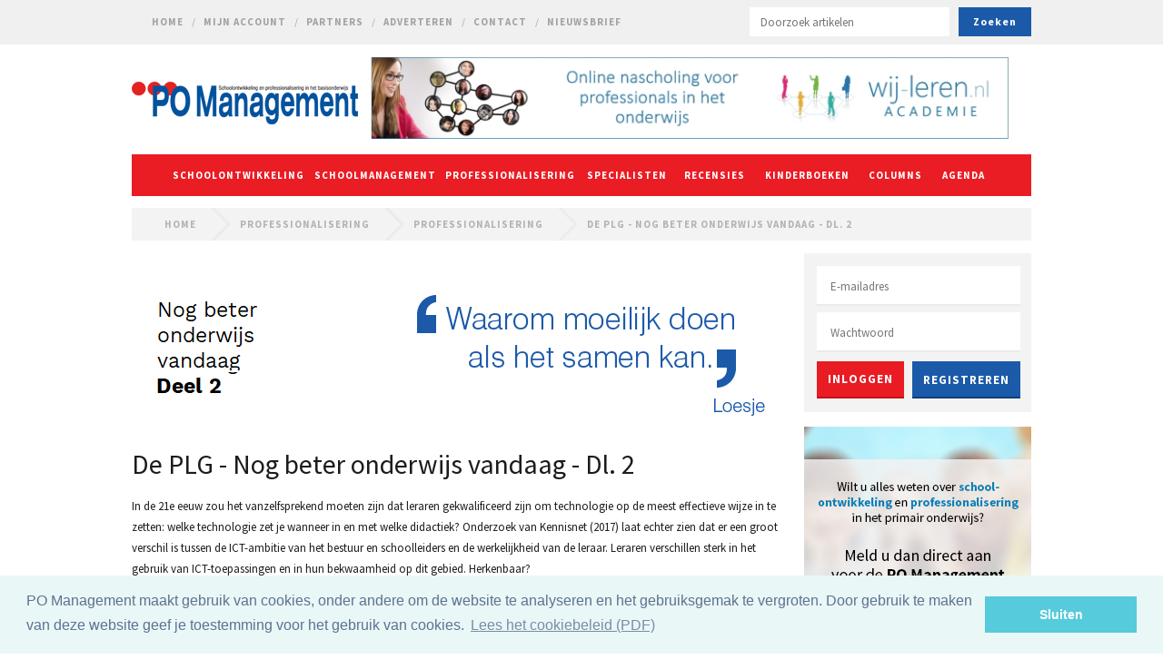

--- FILE ---
content_type: text/html; charset=UTF-8
request_url: https://www.pomanagement.nl/whitepaper/467/
body_size: 4423
content:
<!DOCTYPE html>
<html lang="nl">
	<head>
		<title>PO Management</title>
		<meta http-equiv="Content-Type" content="text/html; charset=UTF-8">
        <meta name="viewport" content="width=device-width, initial-scale=1, maximum-scale=1" />

		<link rel="stylesheet" type="text/css" href="/css/style.css?hash=1503e0de1da595d39f15efb6767b8d31" />
		<link rel="stylesheet" href="https://fonts.googleapis.com/css?family=Source+Sans+Pro:200,400,700" type="text/css">
		
		<script src="/js/jquery.min.js"></script>
		<script src="/js/main.js"></script>
		<script src="/js/customSelect.js"></script>
        <script src="https://www.google.com/recaptcha/api.js" async defer></script>

		<link rel="stylesheet" type="text/css" href="//cdnjs.cloudflare.com/ajax/libs/cookieconsent2/3.0.3/cookieconsent.min.css" />
		<script src="//cdnjs.cloudflare.com/ajax/libs/cookieconsent2/3.0.3/cookieconsent.min.js"></script>
		<script>
			window.addEventListener("load", function(){
				window.cookieconsent.initialise({
					"palette": {
						"popup": {
							"background": "#eaf7f7",
							"text": "#5c7291"
						},
						"button": {
							"background": "#56cbdb",
							"text": "#ffffff"
						}
					},
					"content": {
						"message": "PO Management maakt gebruik van cookies, onder andere om de website te analyseren en het gebruiksgemak te vergroten. Door gebruik te maken van deze website geef je toestemming voor het gebruik van cookies.",
						"dismiss": "Sluiten",
						"link": "Lees het cookiebeleid (PDF)",
						"href": "/cookiebeleid.pdf"
					}
				})});
		</script>
	</head>
	<body>
		<div id="wrapper">
            <div id="top">
                <h1>
                    <a href="/">PO Management</a>
                </h1>

                <img src="/images/menu-button-open.png" alt="Open menu" id="nav_open" />

                <div class="block1">
                    <a href="/redirect/66/" target="_blank">
                        <img src="/uploads/img/f1102805b29e2ef1fcf3ed949bc01fe9.jpg" alt="Afbeelding" style="max-width: 728px; max-height: 90px; width: auto; height: auto;" />
                    </a>
                </div>
            </div>
            <div id="menus">
                <div id="mainMenuContainer">
                    <img src="/images/menu-button-close.png" alt="Sluit menu" id="nav_close" />
                    <div class="clear"></div>
                    <div id="mainMenu">
                        <ul>
                            <li class="responsive account"><a href="/account/">Mijn account</a></li>
                            <li class="first"><a href="/">Home</a></li>
                            <li class="responsive"><a href="/specialisten/">Specialisten</a></li>
                            <li class="responsive"><a href="/columns/">Columns</a></li>
                            <li class="responsive"><a href="/agenda/">Agenda</a></li>
                            <li class="responsive"><a href="/nieuwsbrief/">Nieuwsbrief</a></li>
                            <li class="responsive_hide"><a href="/account/">Mijn account</a></li>
                            <li><a href="/partners/">Partners</a></li>
                            <li><a href="/adverteren/">Adverteren</a></li>
                            <li><a href="/contact/">Contact</a></li>
                            <li><a href="/nieuwsbrief/">Nieuwsbrief</a></li>
                        </ul>
                    </div>
                </div>
            </div>
            <div class="clear"></div>

            <div id="search">
                <form method="get" action="/zoeken/">
                    <input type="text" name="zoekterm" placeholder="Doorzoek artikelen" class="text" />
                    <input type="submit" value="Zoeken" class="submit" />
                </form>
            </div>

            <div id="themeMenu">
                <div id="themeMenuTitle">Thema's</div>
                <ul class="topLevel">
					<li style="width: 155px;"><a href="/thema/6/">Schoolontwikkeling</a><ul><li><a href="/thema/6/"><span>Didactiek</span></a></li><li><a href="/thema/8/"><span>Pedagogiek</span></a></li><li><a href="/thema/10/"><span>Taal</span></a></li><li><a href="/thema/11/"><span>Rekenen</span></a></li><li><a href="/thema/19/"><span>Onderwijs & ICT</span></a></li><li><a href="/thema/22/"><span>Motivatie</span></a></li><li><a href="/thema/23/"><span>Onderzoek</span></a></li><li><a href="/thema/24/"><span>Onderwijs & Zorg</span></a></li></ul></li><li style="width: 145px;"><a href="/thema/12/">Schoolmanagement</a><ul><li><a href="/thema/12/"><span>Facilitair</span></a></li><li><a href="/thema/13/"><span>Financiën</span></a></li><li><a href="/thema/14/"><span>Kwaliteit</span></a></li><li><a href="/thema/15/"><span>Management</span></a></li><li><a href="/thema/20/"><span>Communicatie</span></a></li><li><a href="/thema/21/"><span>Opinie</span></a></li></ul></li><li style="width: 153px;"><a href="/thema/17/">Professionalisering</a><ul><li><a href="/thema/17/"><span>Professionalisering</span></a></li><li><a href="/thema/18/"><span>E-learning</span></a></li></ul></li>                    <li class="responsive" style="width: 104px;"><a href="/specialisten/">Specialisten</a></li>
                    <li class="responsive" style="width: 88px;"><a href="/boekrecensies/">Recensies</a></li>
                    <li class="responsive" style="width: 116px;"><a href="/kinderboeken/">Kinderboeken</a></li>
                    <li class="responsive" style="width: 79px;"><a href="/columns/">Columns</a></li>
                    <li class="responsive" style="width: 71px;"><a href="/agenda/">Agenda</a></li>
                </ul>
            </div>

            <div id="content">
                				<div id="breadCrumbs">
					<ul class="main">
<li class="first"><a href="/">Home</a></li><li><a href="/">Professionalisering</a></li><li><a href="/thema/17/">Professionalisering</a></li><li><a href="/whitepaper/467/">De PLG - Nog beter onderwijs vandaag - Dl. 2</a></li>					</ul>
                    <ul class="responsive">
                        <li class="first"><a href="/">Terug naar homepagina</a></li>
                    </ul>
				</div>					<div id="barMain" class="barMainSub">
						<div class="columnHeader">
							<img src="/uploads/papers/5c8ea06b8fff9e85af6a4d7a174e745a.png" alt="De PLG - Nog beter onderwijs vandaag - Dl. 2" style="max-width: 725px; max-height: 185px;" />
						</div>
						<h2>De PLG - Nog beter onderwijs vandaag - Dl. 2</h2>
						<p>In de 21e eeuw zou het vanzelfsprekend moeten zijn dat leraren gekwalificeerd zijn om technologie op de&nbsp;meest effectieve wijze in te zetten: welke technologie zet je wanneer in en met welke didactiek? Onderzoek&nbsp;van Kennisnet (2017) laat echter zien dat er een groot verschil is tussen de ICT-ambitie van het bestuur en&nbsp;schoolleiders en de werkelijkheid van de leraar. Leraren verschillen sterk in het gebruik van ICT-toepassingen&nbsp;en in hun bekwaamheid op dit gebied. Herkenbaar?</p>
<h3>De professionele leer- en werkgemeenschap (PLG)</h3>
<h3>Zo doe je dat en dit heb je nodig</h3>						<div class="buttonBlue" style="float: left; margin-bottom: 20px;">
							<a href="/download/467/">Download dit artikel</a>
						</div>
						<div class="clear"></div>
						<p>Voor het openen van dit artikel heeft u Adobe Reader nodig. Download de laatste versie hier: <strong><a href="http://get.adobe.com/nl/reader/" target="_blank">http://get.adobe.com/nl/reader/</a></strong></p>
						<div class="greyBar">Dit artikel is geschreven door</div>
						<div class="columnInfo">
                            <div class="image_placeholder">
							    <img src="/uploads/profielen/38e6be4ce02e225e5b51ed338ffbcd1d.png" style="width: 100px; height: 100px;" alt="Laura - Greg - Sabine" />
                            </div>
							<div class="text">
								<h5>Laura - Greg - Sabine</h5>
								<p>Laura Walter-Goudsmit (Edutrainers), Greg Priem (SPEYK) en Sabine Kokee (E-learning Wizard) zetten zich elk vanuit hun eigen expertise in voor n&oacute;g beter onderwijs. Vanuit die hoedanigheid publiceren ze een serie artikelen in PO Management</p>							</div>
							<div class="clear"></div>
						</div>
						<div class="greyLine"></div>
						<div class="buttonRed floatButton1" style="float: left;">
							<a href="/thema/17/">Terug naar het artikeloverzicht</a>
						</div>
                        <div class="clear"></div>
					</div>					<div id="barRightSub">
						<!--<div class="barSearch">
							<input type="text" name="search" class="input" value="Zoeken" id="search" />
							<input type="submit" class="submit" value="" />
						</div>-->
						<div class="barLogin">
							<form action="/account/" method="post">
								<input type="text" name="email" class="username" placeholder="E-mailadres" id="username" />
								<input type="password" name="password" class="password" placeholder="Wachtwoord" id="password" />
								<input type="submit" class="submit" value="INLOGGEN" />
							</form>
							<div class="register">
								<a href="/registreren/">Registreren</a>
							</div>
						</div>
						
						<div class="barBlock1">
							<a href="/redirect/113/" target="_blank">
								<img src="/uploads/img/16e31e5135eb7ba4ff15ade702557427.png" alt="Afbeelding" style="max-width: 250px; max-height: 250px; width: auto; height: auto;" />
							</a>
						</div>
						
						<div class="barBlock1 barBlock1_2">
							<a href="/redirect/149/" target="_blank">
								<img src="/uploads/img/d8b89754f8993db0cc6d751aaf0860f2.jpg" alt="Afbeelding" style="max-width: 250px; max-height: 250px; width: auto; height: auto;" />
							</a>
						</div>
						
						<div class="barBlock3">
                            <a href="https://forms.gle/FNpmcEQhcRmzYNsx8" target="_blank" style="background: #fff; width: 194px; height: 40px; padding: 10px 20px; line-height: 20px; font-weight: bold; color: #ea1c24; font-size: 16px; display: block; text-align: center;">
                                PO Management<br />op je thuisadres?
                            </a>
							<!--<a href="/redirect/91/" target="_blank">
								<img src="/uploads/img/a3bf55afc7034bd5c736661a8db932f8.gif" alt="Afbeelding" />
							</a>-->
						</div>
						
						<div class="barBlock1 barBlock1_2">
							<a href="/redirect/113/" target="_blank">
								<img src="/uploads/img/16e31e5135eb7ba4ff15ade702557427.png" alt="Afbeelding" style="max-width: 250px; max-height: 250px; width: auto; height: auto;" />
							</a>
						</div>
						
						<div class="barBlock3 barBlock3_2">
                            <a href="https://forms.gle/FNpmcEQhcRmzYNsx8" target="_blank" style="background: #fff; width: 194px; height: 40px; padding: 10px 20px; line-height: 20px; font-weight: bold; color: #ea1c24; font-size: 16px; display: block; text-align: center;">
                                Extra exemplaren<br>PO Management?
                            </a>
							<!--<a href="/redirect/91/" target="_blank">
								<img src="/uploads/img/a3bf55afc7034bd5c736661a8db932f8.gif" alt="Afbeelding" />
							</a>-->
						</div>
						
						<div class="barBlock1 barBlock1_2">
							<a href="/redirect/152/" target="_blank">
								<img src="/uploads/img/57e1078a9f96fe1526244d8111d5ea04.png" alt="Afbeelding" style="max-width: 250px; max-height: 250px; width: auto; height: auto;" />
							</a>
						</div>
						
						<!--<div class="barBlock3 barBlock3_2">
							<a href="/redirect/91/" target="_blank">
								<img src="/uploads/img/a3bf55afc7034bd5c736661a8db932f8.gif" alt="Afbeelding" />
							</a>
						</div>-->
					</div>                <div class="clear"></div>
            </div>
			
			<div id="partnerContainer">
				<div id="partners">
				<h4>Partners</h4>
<div class="partner"><img src="/uploads/partners/09aae6fcf9965b28a63b50b5c8782f54.png" alt="AVS" style="max-width: 100px; max-height: 100px;" /><a href="/partners/"></a></div><div class="partner"><img src="/uploads/partners/0513b0db61fc6075d4d0c47ff781f606.png" alt="Leuker.nu" style="max-width: 100px; max-height: 100px;" /><a href="/partners/"></a></div><div class="partner"><img src="/uploads/partners/e2c15eb24a5d3928258da2cc2198f250.png" alt="Maak je eigen onderwijsboek " style="max-width: 100px; max-height: 100px;" /><a href="/partners/"></a></div><div class="partner"><img src="/uploads/partners/eb371003db8b96ef258916cbc5d49b19.jpg" alt="Van Rooij Communicatie" style="max-width: 100px; max-height: 100px;" /><a href="/partners/"></a></div><div class="partner last"><img src="/uploads/partners/36d64727ca06612253a20439850a06bb.jpg" alt="Wij Leren" style="max-width: 100px; max-height: 100px;" /><a href="/partners/"></a></div><div class="partner"><img src="/uploads/partners/95c9742905f59b9ae7c855db701bb051.jpg" alt="Leskracht" style="max-width: 100px; max-height: 100px;" /><a href="/partners/"></a></div><div class="partner"><img src="/uploads/partners/439a85ab93173582663e7c3ae89afa25.jpg" alt="M365Portal" style="max-width: 100px; max-height: 100px;" /><a href="/partners/"></a></div>					<div class="clear"></div>
				</div>
			</div>
			
			<div id="subFooterContainer">
				<div id="subFooter">
					<div class="left">
						<h5>Over</h5>
						<ul>
							<li>PO Management informeert directeuren en bestuurders in het primair onderwijs op praktische wijze over het werken aan schoolontwikkeling en professionalisering.</li>
							<li>Het bookmagazine PO Management wordt in een oplage van 8.500 exemplaren in oktober en maart gratis verspreid op alle scholen in Nederland. Dit wordt mede mogelijk gemaakt door de <a href="/partners/">partners</a> van PO Management.</li>
							<li>Op deze website publiceert PO Management regelmatig nieuwe artikelen en via e-mailnieuwbrieven worden de artikelen elke maand onder de aandacht gebracht van de scholen.</li>
							<li>PO Management is een uitgave van Globolino Publishers.</li>
						</ul>
					</div>
					<div class="right">
						<h5>Nieuwsbrief</h5>
						<p>Wil je nieuws en berichten over schoolontwikkeling en professionalisering in het primair onderwijs volgen? Meld je dan hieronder aan voor de PO Management Nieuwsbrief!</p>
                        <form action="/nieuwsbrief/" method="post">
                            <input type="text" name="name" class="text" placeholder="Naam" id="newsletter_name" />
                            <input type="text" name="email" class="text" placeholder="E-mailadres" id="newsletter_email" />
                            <input type="submit" class="submit" value="AANMELDEN" />
                        </form>
					</div>
					<div class="clear"></div>
				</div>
			</div>
			
			<div id="footerContainer">
				<div id="footer">
					<p>Copyright PO Management</p>
                    
					<ul>
						<li>&nbsp;&nbsp;&nbsp;<a href="/bestanden/globolino-algemene-voorwaarden.pdf">Algemene voorwaarden</a>&nbsp;&nbsp;&nbsp;</li>
						<li>&nbsp;&nbsp;&nbsp;<a href="/bestanden/globolino-disclaimer.pdf">Disclaimer</a>&nbsp;&nbsp;&nbsp;</li>
						<li>&nbsp;&nbsp;&nbsp;<a href="/bestanden/globolino-privacy-statement.pdf">Privacy statement</a>&nbsp;&nbsp;&nbsp;</li>
						<li><a href="https://www.linkedin.com/showcase/po-management-vakblad-voor-schoolleiders/" target="_blank" class="image"><img src="/images/footer-linkedin.png" alt="Linkedin" /></a></li>
					</ul>
                    <div class="clear"></div>
				</div>
			</div>
		</div>
		<script>
			(function(i,s,o,g,r,a,m){i['GoogleAnalyticsObject']=r;i[r]=i[r]||function(){
			(i[r].q=i[r].q||[]).push(arguments)},i[r].l=1*new Date();a=s.createElement(o),
			m=s.getElementsByTagName(o)[0];a.async=1;a.src=g;m.parentNode.insertBefore(a,m)
			})(window,document,'script','//www.google-analytics.com/analytics.js','ga');

			ga('create', 'UA-11819488-14', 'pomanagement.nl');
			ga('set', 'anonymizeIp', true);
			ga('send', 'pageview');
		</script>
	</body>
</html>


--- FILE ---
content_type: text/css
request_url: https://www.pomanagement.nl/css/style.css?hash=1503e0de1da595d39f15efb6767b8d31
body_size: 6629
content:
* { margin: 0; padding: 0; }
html { font-family: "Source Sans Pro", Arial; font-size: 12px; color: #000; }
body { margin: 0; padding: 0; background: #fff; }
a { outline: none; text-decoration: none; color: #000; }
input { outline: none; }
img { border: 0px; display: block; }
strong { font-weight: bold;}
.clear { clear: both; }


#wrapper { width: 100%; float: left; }

#top { width: 990px; height: 154px; margin: 0 auto; }
#top h1 { width: 249px; height: 90px; margin: 63px 0 0 0; background: url('../images/logo.png') no-repeat; float: left; }
#top h1 a { width: 249px; height: 90px; text-indent: -999px; display: block; }
#top h1 a:hover { background: url('../images/logo-hover.png') no-repeat; }
#top .block1 { width: 728px; height: 90px; margin-top: 63px; float: right; }
#top .block1 img { width: 728px; height: 90px; }

#nav_open { display: none; }

#menus { width: 990px; height: 1px; margin: 0 auto; }

#nav_close { display: none; }

#mainMenuContainer { height: 49px; position: absolute; top: 0; left: 0; right: 0; background: #f0f0f0; }
#mainMenu { width: 990px; height: 49px; margin: 0 auto; position: relative; }
#mainMenu ul { position: absolute; top: 16px; left: 0; }
#mainMenu ul li { height: 16px; padding-left: 22px; background: url('../images/menu-top-seperator.png') no-repeat 9px 4px; list-style: none; float: left; }
#mainMenu ul li.first { background: none; }
#mainMenu ul li a { font-family: "Source Sans Pro", Arial; font-size: 11px; font-weight: bold; color: #a2a2a2; text-transform: uppercase; line-height: 16px; letter-spacing: 1px; }
#mainMenu ul li a:hover { color: #bfbfbf; }
#mainMenu ul li.responsive { display: none; }

#themeMenu { width: 990px; height: 46px; margin: 15px auto 0 auto; background: #ea1c24; }
#themeMenuTitle { display: none; }
#themeMenu ul { width: 945px; margin-left: 40px; height: 46px; }
#themeMenu ul li { position: relative; list-style: none; float: left; }
#themeMenu ul li a { height: 46px; width: 100%; font-family: "Source Sans Pro", Arial; font-size: 11px; color: #fff; font-weight: 600; line-height: 46px; text-transform: uppercase; display: block; letter-spacing: 1px; text-align: center; }
#themeMenu ul li:hover { background: #d61a21; }
#themeMenu ul li ul { position: absolute; top: 46px; left: 0; width: 100%; height: auto; padding: 10px 0; background: #d61a21; display: none; z-index: 20; margin-left: 0; }
#themeMenu ul li:hover > ul { display: block; }
#themeMenu ul li ul li { height: 34px; float: none; }
#themeMenu ul li ul li a { width: 100%; height: 34px; padding: 0; line-height: 34px; text-align: left; }
#themeMenu ul li ul li a:hover { background: #c50007; }
#themeMenu ul li ul li a span { padding-left: 14px; }
#themeMenu ul li { display: block; }

#themeMenuResponsive { display: none; }

#search { width: 495px; position: absolute; top: 0; left: 50%; }
#search input.text { width: 196px; height: 14px; padding: 9px 12px; position: absolute; top: 8px; right: 90px; font-family: "Source Sans Pro", Arial; font-size: 13px; color: #6b6b6b; border: 0; -webkit-appearance: none; -webkit-border-radius: 0; }
#search input.submit { width: 80px; height: 32px; position: absolute; top: 8px; right: 0; background: #1b5aa9; font-weight: 600; font-family: "Source Sans Pro", Arial; font-size: 12px; color: #fff; line-height: 30px; cursor: pointer; border: 0; -webkit-appearance: none; -webkit-border-radius: 0; letter-spacing: 1px; }
#search input.submit:hover { background: #2a69b7; }


#breadCrumbs { width: 100%; height: 36px; margin: 13px auto 0 auto; background: #f3f3f3; }
#breadCrumbs ul { width: 98%; margin-left: 2%; height: 36px; }
#breadCrumbs ul li { background: url('../images/breadcrumb-spacer.png') no-repeat 0 0; padding: 0 0 0 16px; list-style: none; float: left; }
#breadCrumbs ul li.first { padding-left: 0; background: none; }
#breadCrumbs ul li a { height: 36px; padding: 0 16px; font-family: "Source Sans Pro", Arial; font-size: 11px; font-weight: 600; color: #b3b3b3; line-height: 36px; letter-spacing: 1px; text-transform: uppercase; display: block; }
#breadCrumbs ul li a:hover { color: #939393; }
#breadCrumbs .responsive { display: none; }

#content { width: 990px; margin: 0 auto 50px auto; }

#responsiveSubThemes { display: none; }

#barLeft { width: 250px; float: left; }
#barRight, #barRightSub { width: 250px; margin-left: 15px; float: left; }

.barColumn { width: 250px; height: 250px; margin-top: 16px; position: relative; background: #f3f3f3; }
.barColumn img { position: absolute; bottom: 45px; left: 0; }
.barColumn .text { width: 140px; height: 185px; position: absolute; top: 25px; left: 98px; font-family: "Source Sans Pro", Arial; font-size: 13px; color: #000; line-height: 21px; }
.barColumn .text span.name { font-size: 16px; font-weight: bold; line-height: 24px; }
.barColumn .text span.organisation { font-size: 12px; }
.barColumn .readMore { width: 250px; height: 45px; position: absolute; bottom: 0; left: 0; background: #1b5aa9; }
.barColumn .readMore a { width: 250px; height: 45px; font-family: "Source Sans Pro", Arial; font-size: 14px; color: #fff; font-weight: 600; line-height: 45px; text-align: center; text-transform: uppercase; display: block; letter-spacing: 1px; }
.barColumn .readMore a:hover { background: #2a69b7; }

.barBlock1 { width: 250px; height: 250px; margin-top: 16px; }

.barBook { width: 250px; height: 250px; margin-top: 16px; position: relative; background: #f3f3f3; }
.barBook img { position: absolute; bottom: 69px; left: 12px; }
.barBook .title { width: 226px; height: 40px; position: absolute; top: 18px; left: 14px; font-family: "Source Sans Pro", Arial; font-size: 15px; color: #000; line-height: 22px; }
.barBook .text { width: 145px; height: 127px; position: absolute; top: 73px; left: 98px; font-family: "Source Sans Pro", Arial; font-size: 13px; color: #000; line-height: 22px; }
.barBook .text span.name { font-size: 16px; font-weight: bold; line-height: 27px; }
.barBook .readMore { width: 250px; height: 45px; position: absolute; bottom: 0; left: 0; background: #ea1c24; }
.barBook .readMore a { width: 250px; height: 45px; font-family: "Source Sans Pro", Arial; font-size: 14px; color: #fff; font-weight: 600; line-height: 45px; text-align: center; text-transform: uppercase; display: block; letter-spacing: 1px; }
.barBook .readMore a:hover { background: #f62830; }

.barBlock2 { width: 250px; height: 158px; position: relative; margin-top: 16px; background: #f3f3f3; }
.barBlock2 .item1 { width: 234px; height: 60px; position: absolute; top: 11px; left: 8px; }
.barBlock2 .item2 { width: 234px; height: 60px; position: absolute; top: 87px; left: 8px; }

.barSearch { width: 250px; height: 71px; margin-top: 16px; position: relative; background: #f3f3f3; }
.barSearch .input { width: 142px; height: 13px; padding: 15px; position: absolute; top: 14px; left: 14px; background: url('../images/search-input.png') no-repeat; font-family: "Source Sans Pro", Arial; font-size: 13px; color: #d2d2d2; border: 0; -webkit-appearance: none; -webkit-border-radius: 0; }
.barSearch .submit { width: 42px; height: 43px; position: absolute; top: 14px; left: 196px; background: url('../images/search-submit-sprite.png') no-repeat 0 -43px; border: 0; cursor: pointer; -webkit-appearance: none; -webkit-border-radius: 0; }
.barSearch .submit:hover { background-position: 0 0; }

.barLogin { width: 250px; height: 175px; margin-top: 14px; position: relative; background: #f3f3f3; }
.barLogin .username, .barLogin .password, .barLogin .passwordDummy { width: 196px; height: 14px; padding: 15px; position: absolute; top: 14px; left: 14px; background: url('../images/login-input.png') no-repeat; font-family: "Source Sans Pro", Arial; font-size: 13px; color: #6b6b6b; border: 0; -webkit-appearance: none; -webkit-border-radius: 0; }
.barLogin .password, .barLogin .passwordDummy { top: 65px; }
.barLogin .submit { width: 96px; height: 41px; position: absolute; top: 119px; left: 14px; background: #e91c24; font-weight: 600; font-family: "Source Sans Pro", Arial; font-size: 13px; color: #fff; line-height: 39px; cursor: pointer; border: 0; border-bottom: 2px solid #ca1017; -webkit-appearance: none; -webkit-border-radius: 0; letter-spacing: 1px; }
.barLogin .submit:hover { background: #f52830; }
.barLogin .register { width: 119px; height: 39px; position: absolute; top: 119px; left: 119px; background: #1b5aa9; border-bottom: 2px solid #10407c; }
.barLogin .register a { width: 119px; height: 41px; display: block; font-family: "Source Sans Pro", Arial; font-size: 13px; font-weight: 600; color: #fff; line-height: 41px; text-align: center; text-transform: uppercase; letter-spacing: 1px; }
.barLogin .register a:hover { background: #2a69b7; }

.barLoginHome { width: 250px; height: 220px; margin-top: 14px; position: relative; background: #f3f3f3; }
.barLoginHome p { width: 210px; margin: 0 20px; padding: 10px 0 5px 0; line-height: 20px; font-size: 12px; font-family: "Source Sans Pro", Arial; }
.barLoginHome .username, .barLoginHome .password, .barLoginHome .passwordDummy { width: 196px; height: 14px; padding: 15px; position: absolute; top: 59px; left: 14px; background: url('../images/login-input.png') no-repeat; font-family: "Source Sans Pro", Arial; font-size: 13px; color: #6b6b6b; border: 0; -webkit-appearance: none; -webkit-border-radius: 0; }
.barLoginHome .password, .barLoginHome .passwordDummy { top: 110px; }
.barLoginHome .submit { width: 96px; height: 41px; position: absolute; top: 164px; left: 14px; background: #e91c24; font-weight: 600; font-family: "Source Sans Pro", Arial; font-size: 13px; color: #fff; line-height: 39px; cursor: pointer; border: 0; border-bottom: 2px solid #ca1017; -webkit-appearance: none; -webkit-border-radius: 0; letter-spacing: 1px; }
.barLoginHome .submit:hover { background: #f52830; }
.barLoginHome .register { width: 119px; height: 39px; position: absolute; top: 164px; left: 119px; background: #1b5aa9; border-bottom: 2px solid #10407c; }
.barLoginHome .register a { width: 119px; height: 41px; display: block; font-family: "Source Sans Pro", Arial; font-size: 13px; font-weight: 600; color: #fff; line-height: 41px; text-align: center; text-transform: uppercase; letter-spacing: 1px; }
.barLoginHome .register a:hover { background: #2a69b7; }

.barLoggedin { width: 250px; height: 154px; margin-top: 14px; position: relative; background: #f3f3f3; }
.barLoggedin .welcome { width: 200px; position: absolute; top: 17px; left: 13px; font-family: "Source Sans Pro", Arial; font-size: 18px; font-weight: bold; color: #303030; }
.barLoggedin p { width: 200px; position: absolute; top: 46px; left: 13px; font-family: "Source Sans Pro", Arial; font-size: 13px; color: #8e8e8e; line-height: 21px; }
.barLoggedin p span { font-weight: bold; color: #303030; }
.barLoggedin .logout { width: 96px; height: 39px; position: absolute; top: 100px; left: 14px; background: #e91c24; border-bottom: 2px solid #d4111a; }
.barLoggedin .logout a { width: 96px; height: 41px; display: block; font-family: "Source Sans Pro", Arial; font-size: 12px; color: #fff; font-weight: 600; line-height: 41px; text-align: center; text-transform: uppercase; letter-spacing: 1px; }
.barLoggedin .logout a:hover { background: #f52830; }
.barLoggedin .account { width: 119px; height: 39px; position: absolute; top: 100px; left: 119px; background: #1b5aa9; border-bottom: 2px solid #10407c; }
.barLoggedin .account a { width: 119px; height: 41px; display: block; font-family: "Source Sans Pro", Arial; font-size: 12px; color: #fff; font-weight: 600; line-height: 41px; text-align: center; text-transform: uppercase; letter-spacing: 1px; }
.barLoggedin .account a:hover { background: #2a69b7; }

.barTitle { width: 250px; height: 60px; margin-top: 14px; background: #1b5aa9; }
.barTitle a { width: 250px; height: 60px; display: block; font-family: "Source Sans Pro", Arial; font-size: 14px; color: #fff; font-weight: 600; line-height: 60px; text-align: center; text-transform: uppercase; letter-spacing: 1px; }
.barTitle a:hover { background: #2a69b7; }

.barAgenda { width: 250px; height: 250px; margin-top: 14px; position: relative; background: #f3f3f3; }
.barAgenda .text { width: 220px; height: 220px; position: absolute; top: 23px; left: 18px; font-family: "Source Sans Pro", Arial; font-size: 14px; font-weight: 600; color: #2b2b2b; line-height: 20px; }
.barAgenda .text .item { width: 220px; margin-bottom: 9px; }
.barAgenda .text h4 { width: 100%; padding-bottom: 10px; font-weight: bold; font-size: 18px; }
.barAgenda .text span { font-size: 13px; font-weight: normal; font-style: italic; }
.barAgenda .readMore { width: 250px; height: 45px; position: absolute; bottom: 0; left: 0; background: #ea1c24; }
.barAgenda .readMore a { width: 250px; height: 45px; font-family: "Source Sans Pro", Arial; font-size: 14px; color: #fff; font-weight: 600; line-height: 45px; text-align: center; text-transform: uppercase; display: block; letter-spacing: 1px; }
.barAgenda .readMore a:hover { background: #f62830; }

.barBlock3 { width: 234px; height: 60px; padding: 10px 8px; margin-top: 14px; background: #f3f3f3; }

ul.categories { width: 100%; padding-bottom: 15px; }
ul.categories li { width: 33%; height: 60px; list-style: none; float: left; }
ul.categories li a { font-size: 18px; line-height: 25px; color: #1b5aa9; }
ul.categories li a:hover { color: #0d4282; }

.specialists_overview { width: 100%; }
.specialists_overview .specialist_logo { width: 201px; height: 108px; margin: 0 17px; float: left; }
.specialists_overview .specialist_logo img { margin: 0 auto; }

#barCenter { width: 446px; margin-left: 22px; float: left; }
#barCenter .title { width: 431px; height: 46px; margin-top: 16px; position: relative; padding-left: 15px; background: #f3f3f3; font-family: "Source Sans Pro", Arial; font-size: 18px; font-weight: 600; color: #303030; line-height: 46px; }
#barCenter .title .sub { position: absolute; top: 0; right: 15px; }
#barCenter .title .sub a { font-family: "Source Sans Pro", Arial; font-size: 11px; font-weight: 600; line-height: 46px; text-transform: uppercase; color: #a2a2a2; letter-spacing: 1px; }
#barCenter .title .sub a:hover { color: #bfbfbf; }

#barCenter .article { width: 446px; height: auto; position: relative; margin-top: 24px; }
#barCenter .article img { width: 100px; height: 100px; position: absolute; top: 0; left: 0; }
#barCenter .article h5 { margin-left: 26%; padding-bottom: 4px; font-family: "Source Sans Pro", Arial; font-size: 16px; color: #000; }
#barCenter .article .text { width: 328px; margin-left: 26%; padding-bottom: 4px; font-family: "Source Sans Pro", Arial; font-size: 13px; color: #000; line-height: 20px; }
#barCenter .article .readMore { margin-left: 26%; width: 49%; float: left; font-family: "Source Sans Pro", Arial; font-size: 13px; font-weight: bold; color: #1b5aa9; text-align: left; }
#barCenter .article .readMore:hover { color: #4088e2; }
#barCenter .article .category { width: 25%; float: left; font-family: "Source Sans Pro", Arial; font-size: 13px; font-weight: bold; color: #e91c24; text-align: right; }
#barCenter .article .category:hover { color: #ff7479; }
#barCenter .article .line { width: 446px; height: 3px; margin-top: 15px; background: #f3f3f3; }

#barCenter .viewAll { width: 446px; height: 46px; margin-top: 11px; background: #f3f3f3; }
#barCenter .viewAll a { width: 446px; height: 46px; display: block; font-family: "Source Sans Pro", Arial; font-size: 13px; font-weight: 600; color: #a2a2a2; text-transform: uppercase; text-align: center; line-height: 46px; letter-spacing: 1px; }
#barCenter .viewAll a:hover { background: #e8e8e8; }

#barMain { width: 725px; margin-top: 16px; float: left; }
#barMain h2 { width: 718px; height: 70px; font-family: "Source Sans Pro", Arial; font-size: 30px; font-weight: normal; color: #1c1c1c; line-height: 70px; }
#barMain p { margin: 0 0 25px 0; font-family: "Source Sans Pro", Arial; font-size: 13px; color: #1c1c1c; line-height: 23px; }
/*#barMain p a { text-decoration: underline; }*/
#barMain p a:hover { color: #5f5f5f; }
#barMain .quote { margin-bottom: 25px; font-family: "Source Sans Pro", Arial; font-size: 18px; font-style: italic; color: #1c1c1c; }
#barMain .buttonBlue { height: 39px; background: #1b5aa9; border-bottom: 2px solid #10407c; float: left; }
#barMain .buttonBlue a { height: 41px; padding: 0 17px; display: block; font-family: "Source Sans Pro", Arial; font-size: 13px; color: #fff; font-weight: 600; line-height: 41px; text-align: center; text-transform: uppercase; letter-spacing: 1px; }
#barMain .buttonBlue a:hover { background: #2a69b7; }
#barMain .buttonRed { min-height: 39px; max-width: 100%; overflow: hidden; background: #e91c24; border-bottom: 2px solid #d4111a; float: left; }
#barMain .buttonRed a { min-height: 39px; padding: 0 17px; display: block; font-family: "Source Sans Pro", Arial; font-size: 13px; color: #fff; font-weight: 600; line-height: 41px; text-align: center; text-transform: uppercase; letter-spacing: 1px; }
#barMain .buttonRed a:hover { background: #f52830; }
#barMain .buttonDisabled { height: 39px; padding: 0 17px; background: #a7a7a7; border-bottom: 2px solid #848484; font-family: "Source Sans Pro", Arial; font-size: 13px; color: #fff; font-weight: 600; line-height: 41px; text-align: center; text-transform: uppercase; letter-spacing: 1px; }

#barMain ul, ol { margin-left: 15px; line-height: 22px; }
#barMain .featureImage { width: 725px; }

#register { width: 96%; position: relative; padding: 25px 2% 10px 2%; background: #f3f3f3; line-height: 43px; font-family: "Source Sans Pro", Arial; font-size: 13px; color: #000; }
#register .block { width: 46%; margin: 2%; float: left; }
#register .block .left { width: 32%; min-height: 43px; margin-bottom: 10px; float: left; }
#register .block .right { width: 68%; min-height: 43px; margin-bottom: 10px; float: left; }
#register .block .full { width: 100%; min-height: 43px; margin-bottom: 10px; float: left; }
#register .block span { font-style: italic; color: #ababab; }
#register .block input.text { width: 170px; height: 13px; padding: 14px 15px; background: #fff; border: 0; border-bottom: 2px solid #ebebeb; font-family: "Source Sans Pro", Arial; font-size: 13px; color: #000; -webkit-appearance: none; -webkit-border-radius: 0; float: right; }
#register .block .select { float: right; }
#register .submit { width: auto; height: 41px; padding: 0 17px; background: #1b5aa9; border: 0; text-align: center; font-family: "Source Sans Pro", Arial; font-size: 13px; color: #fff; font-weight: 600; line-height: 41px; text-transform: uppercase; letter-spacing: 1px; float: right; cursor: pointer; -webkit-appearance: none; -webkit-border-radius: 0; }
#register .submit:hover { background: #2a69b7; }
#register textarea { width: 90%; padding: 25px 5%; background: #fff; border: 0; border-bottom: 2px solid #ebebeb; font-family: "Source Sans Pro", Arial; font-size: 13px; color: #000; -webkit-appearance: none; -webkit-border-radius: none; outline: none; resize: none; }
#register .responsive_show { display: none; }

#register .select { width: 200px; height: 44px; position: relative; background: url('../images/form-select.png') no-repeat; font-family: "Source Sans Pro", Arial; font-size: 13px; color: #000; text-align: left; font-weight: normal; line-height: 42px; cursor: pointer; }
#register .select .default { width: 180px; height: 38px; padding-left: 20px; }
#register .select ul { position: absolute; left: -16px; top: 34px; padding: 8px 0 4px 0; z-index: 50; background: #fff; display: none; border-bottom: 1px solid #f3f3f3; border-left: 1px solid #f3f3f3; border-right: 1px solid #f3f3f3; }
#register .select ul li { width: 180px; height: 30px; line-height: 30px; padding-left: 20px; list-style: none; text-align: left; }
#register .select ul li:hover { background: #e6e6e6; }

#contactTop { width: 675px; padding: 25px 25px 27px 25px; background: #f3f3f3; margin-bottom: 15px; }
#contactTop .left { width: 105px; float: left; line-height: 43px; margin-bottom: 6px; font-size: 13px; }
#contactTop .right { width: 570px; float: left; margin-bottom: 6px; }
#contactTop .right input { width: 170px; height: 13px; padding: 14px 15px; background: #fff; border: 0; border-bottom: 2px solid #ebebeb; font-family: "Source Sans Pro", Arial; font-size: 13px; color: #000; -webkit-appearance: none; -webkit-border-radius: 0; }
#contactTop .right textarea { width: 537px; height: 123px; border: none; border-bottom: 2px solid #ebebeb; background: #fff; padding: 15px; outline: none; resize: none; }

#contactBottom { width: 725px; height: 188px; position: relative; background: #f3f3f3; font-size: 14px; line-height: 24px; color: #000; }
#contactBottom span { color: #a8a8a8; text-transform: uppercase; }
#contactBottom .lalign { width: 30px; float: left; }
#contactBottom .ralign { width: 190px; float: left; }
#contactBottom .left { width: 200px; position: absolute; top: 31px; left: 44px; }
#contactBottom .middle { width: 220px; position: absolute; top: 31px; left: 240px; }
#contactBottom .right { width: 220px; position: absolute; top: 31px; left: 462px; }

#myAccount { width: 92%; height: auto; position: relative; padding: 25px 4%; background: #f3f3f3; font-family: "Source Sans Pro", Arial; font-size: 13px; color: #000; line-height: 28px; }
#myAccount .left { width: 40%; height: 28px; float: left; }
#myAccount .right { width: 60%; height: 28px; float: left; }
#myAccount .buttons { width: 100%; padding: 25px 0; }
#myAccount .buttonBlue { float: left; margin-right: 10px; }
#myAccount .buttonRed { float: left; }

#downloadHistory { width: 92%; margin-top: 20px; position: relative; padding: 25px 4%; background: #f3f3f3; font-family: "Source Sans Pro", Arial; font-size: 13px; color: #000; line-height: 28px; }
#downloadHistory h5 { width: 100%; height: 35px; font-size: 18px; font-weight: bold; }
#downloadHistory .left { width: 73%; min-height: 28px; float: left; }
#downloadHistory .right { width: 27%; min-height: 28px; float: left; text-align: right; }
#downloadHistory .right a { font-weight: bold; color: #1b5aa9; }
#downloadHistory .right a:hover { color: #4184d9; }

#loginContent { width: 725px; max-width: 100%; height: 100px; position: relative; background: #f3f3f3; font-family: "Source Sans Pro", Arial; font-size: 13px; color: #000; }
#loginContent a { font-weight: bold; color: #1b5aa9; }
#loginContent a:hover { color: #4184d9; }
#loginContent .inputs { position: absolute; top: 15px; left: 15px; }
#loginContent .inputs .text { width: 195px; height: 13px; margin-right: 12px; padding: 14px 15px; background: #fff; border: 0; border-bottom: 2px solid #ebebeb; font-family: "Source Sans Pro", Arial; font-size: 13px; color: #6b6b6b; -webkit-appearance: none; -webkit-border-radius: 0; float: left; }
#loginContent .inputs .submit { width: 96px; height: 41px; background: #e91c24; font-weight: 600; font-family: "Source Sans Pro", Arial; font-size: 13px; color: #fff; line-height: 39px; cursor: pointer; border: 0; border-bottom: 2px solid #ca1017; -webkit-appearance: none; -webkit-border-radius: 0; letter-spacing: 1px; float: left; text-transform: uppercase; }
#loginContent .inputs .submit:hover { background: #f52830; }
#loginContent .register { position: absolute; bottom: 15px; left: 15px; }
#loginContent .lostPassword { position: absolute; bottom: 15px; right: 140px; }

#advert { width: 675px; height: 170px; padding: 25px; margin-bottom: 20px; position: relative; background: #f3f3f3; font-size: 13px; color: #000; line-height: 22px; }
#advert .blocks { width: 675px; position: absolute; top: 100px; left: 25px; }
#advert .blocks .left { width: 118px; height: 44px; margin-bottom: 8px; float: left; line-height: 44px; }
#advert .blocks .center { width: 215px; height: 44px; margin-bottom: 8px; float: left; }
#advert .blocks .center input { width: 170px; height: 13px; padding: 14px 15px; background: #fff; border: 0; border-bottom: 2px solid #ebebeb; font-family: "Source Sans Pro", Arial; font-size: 13px; color: #000; -webkit-appearance: none; -webkit-border-radius: 0; }
#advert .blocks .right { width: 342px; height: 44px; margin-bottom: 8px; float: left; }
#advert .blocks .right .buttonBlue { width: 160px; text-align: center; float: left; }
#advert .blocks .right .buttonBlue a { width: 160px; padding: 0; }

#barMain .columnHeader { width: 725px; height: 185px; margin-bottom: 10px; }
#barMain .greyBar { width: 705px; height: 46px; position: relative; padding-left: 20px; margin-bottom: 20px; background: #f3f3f3; font-family: "Source Sans Pro", Arial; font-size: 13px; color: #cdcdcd; font-weight: 600; letter-spacing: 1px; text-transform: uppercase; line-height: 46px; }
#barMain .greyBar .pagination { position: absolute; top: 0; right: 15px; color: #262626; font-size: 14px; font-weight: 400; }
/*#barMain .greyBar .pagination span { color: #cdcdcd; font-weight: 600; }*/
#barMain .greyBar .pagination a { color: #262626; }
#barMain .greyBar .pagination a:hover { color: #737373; }
#barMain .greyBar .select { width: 156px; height: 29px; position: absolute; top: 10px; left: 130px; background: url('../images/form-select-small.png') no-repeat; font-family: "Source Sans Pro", Arial; font-size: 12px; color: #b5b5b5; font-weight: normal; line-height: 26px; text-align: right; cursor: pointer; text-transform: none; letter-spacing: 0px; }
#barMain .greyBar .select .default { width: 126px; height: 29px; padding-right: 30px; }
#barMain .greyBar .select ul { position: absolute; left: -1px; top: 27px; padding: 8px 0 4px 0; z-index: 50; background: #fff; display: none; border-bottom: 1px solid #f3f3f3; border-left: 1px solid #f3f3f3; border-right: 1px solid #f3f3f3; }
#barMain .greyBar .select ul li { width: 126px; height: 30px; line-height: 30px; padding-right: 30px; list-style: none; text-align: right; }
#barMain .greyBar .select ul li:hover { background: #e6e6e6; }
#barMain .greyLine { width: 725px; height: 3px; margin-bottom: 20px; background: #f3f3f3; }

#barMain .columnInfo { width: 725px; margin-bottom: 20px; font-size: 13px; }
#barMain .columnInfo img { width: 100px; height: 100px; margin-top: 3px; float: left; }
#barMain .columnInfo .imgph { width: 100px; height: 100px; margin-top: 3px; float: left; line-height: 100px; text-align: center; }
#barMain .columnInfo .imgph img { margin: 0 auto; float: none; vertical-align: middle; display: inline-block; }
#barMain .columnInfo .text { width: 600px; margin-left: 25px; float: left; }
#barMain .columnInfo .text h5 { width: 100%; min-height: 22px; font-family: "Source Sans Pro", Arial; font-size: 16px; font-weight: bold; color: #000; }
#barMain .columnInfo .text p { margin-bottom: 10px; line-height: 22px; }
#barMain .columnInfo .text a { font-weight: bold; color: #1b5aa9; }
#barMain .columnInfo .text a:hover { color: #4088e2; }
#barMain .columnInfo .text .author { color: #e91c24; float: right; }
#barMain .columnInfo .text .author:hover { color: #ff7479; }
#barMain .columnInfo .text .more { font-weight: bold; color: #1b5aa9; float: left; cursor: pointer; }
#barMain .columnInfo .text .more:hover { color: #4088e2; }
#barMain .columnInfo .text .category { font-weight: bold; color: #e91c24; text-align: right; float: right; }
#barMain .columnInfo .other { margin: 0 0 15px 0; display: none; }

#barMain .agendaInfo { width: 725px; margin-bottom: 20px; font-size: 13px; color: #000; line-height: 22px; }
#barMain .agendaInfo h5 { width: 725px; height: 25px; font-size: 16px; color: #000; font-weight: bold; }
#barMain .agendaInfo p { margin-bottom: 0; }
#barMain .agendaInfo span { color: #b3b3b3; }
#barMain .agendaInfo a { color: #1b5aa9; font-weight: bold; }
#barMain .agendaInfo a:hover { color: #4184d9; }

#barMain .columnist { width: 475px; position: relative; padding-left: 250px; margin-bottom: 20px; padding-bottom: 20px; font-size: 13px; line-height: 22px; }
#barMain .columnist .picture { position: absolute; top: 0; left: 0; }
#barMain .columnist h5 { width: 100%; margin: -10px 0 10px 0; font-family: "Source Sans Pro", Arial; font-size: 18px; font-weight: 600; color: #1b5aa9; }
#barMain .columnist .subtitle { width: 100%; margin: -10px 0 15px 0; font-style: italic; }
#barMain .columnist ul { position: absolute; bottom: 6px; right: 0; }
#barMain .columnist ul li { margin-left: 7px; list-style: none; float: left; }

#barMain .specialist { width: 100%; position: relative; margin: 5px 0 20px 0; font-size: 13px; line-height: 24px; }
#barMain .specialist img { margin-bottom: 5px;}
#barMain .specialist .left { width: 110px; font-weight: bold; float: left; }
#barMain .specialist .right { width: 615px; max-width: 100%; float: left; }
#barMain .specialist ul { position: absolute; bottom: 6px; right: 0; }
#barMain .specialist ul li { margin-left: 7px; list-style: none; float: left; }

#partnerContainer { width: 100%; padding: 65px 0; background: #f3f3f3; }
#partners { width: 990px; margin: 0 auto; }
#partners h4 { width: 990px; height: 90px; font-family: "Source Sans Pro"; font-size: 30px; font-weight: bold; color: #212121; text-align: center; line-height: 40px; text-transform: uppercase; letter-spacing: 4px; }
#partners .partner { width: 182px; height: 188px; margin-bottom: 20px; position: relative; margin-right: 20px; background: url('../images/partner-background.png') no-repeat; line-height: 188px; float: left; vertical-align: middle; text-align: center; }
#partners .last { margin-right: 0; }
#partners .partner img { margin: 0 auto; vertical-align: middle; display: inline-block; }
#partners .partner a { width: 182px; height: 188px; display: block; position: absolute; top: 0; left: 0; z-index: 19;}
#partners .partner a:hover { background: url('../images/partner-hover.png') no-repeat; }

#subFooterContainer { width: 100%; padding: 65px 0 80px 0; background: #ea1c24; }
#subFooter { width: 990px; margin: 0 auto; }
#subFooter h5 { width: 100%; height: 50px; font-family: "Source Sans Pro"; font-size: 24px; font-weight: bold; color: #fff; text-align: left; line-height: 30px; text-transform: uppercase; letter-spacing: 3px; }
#subFooter ul { width: 455px; margin-left: 15px; font-family: "Source Sans Pro", Arial; font-size: 14px; color: #fff; line-height: 22px; font-weight: 100; }
#subFooter p { font-family: "Source Sans Pro", Arial; font-size: 14px; color: #fff; line-height: 22px; font-weight: 100; }
#subFooter a { color: #fff; font-weight: 600; }
#subFooter a:hover { text-decoration: underline; }
#subFooter .left { width: 470px; float: left; }
#subFooter .right { width: 480px; margin-left: 40px; float: left; }
#subFooter .right .text { width: 199px; height: 14px; margin: 20px 10px 0 0; padding: 15px; background: #fff; font-family: "Source Sans Pro", Arial; font-size: 13px; color: #d2d2d2; border: 0; border-bottom: 2px solid #d51921; float: left; -webkit-appearance: none; -webkit-border-radius: 0; }
#subFooter .right .submit { width: 127px; height: 41px; margin-top: 20px; background: #d20300; font-family: "Source Sans Pro", Arial; font-size: 14px; font-weight: 600; color: #fff; line-height: 41px; cursor: pointer; border: 0; border-bottom: 2px solid #b7070a; -webkit-appearance: none; -webkit-border-radius: 0; }
#subFooter .right .submit:hover { background: #b7070a; }

#footerContainer { width: 100%; height: 72px; background: #b7070a; }
#footer { width: 990px; max-width: 90%; height: 72px; position: relative; margin: 0 auto; }
#footer p { width: 400px; position: absolute; top: 0; left: 0; font-family: "Source Sans Pro", Arial; font-size: 14px; font-weight: 200; font-style: italic; color: #fff; line-height: 72px; }
#footer ul { position: absolute; top: 20px; right: 0; }
#footer ul li { margin-left: 13px; list-style: none; float: left; }
#footer ul li a { line-height: 32px; color: #fff; font-weight: normal; text-decoration: none; }
#footer ul li a:hover { text-decoration: underline; }


@media only screen and (max-width: 1099px) {
	#partners { width: 800px; margin: 0 auto; }
	#partners h4 { width: 100%; margin: 0 auto; }
	#partners .partner { margin: 9px; }

	#subFooterContainer { padding: 40px 0 55px 0; }
	#subFooter { width: 90%; margin: 0 auto; }
	#subFooter .left { width: 90%; max-width: 600px; margin: 0 auto; float: none; }
	#subFooter .right { width: 90%; max-width: 605px; margin: 50px auto 0 auto; float: none; }
	#subFooter ul { margin: 0 auto; }
	#subFooter h5 { width: 90%; margin: 0 auto; text-align: center; }
	#subFooter p { width: 90%; margin: 0 auto; text-align: center; }
}

@media only screen and (max-width: 1023px) {
	#top { width: 95%; max-width: 990px; height: 100px; }
	#top h1 { margin: 0; }
	#top .block1 { display: none; }

	#nav_open { width: 34px; height: 34px; position: absolute; top: 33px; right: 35px; cursor: pointer; display: block; }

	#menus { position: fixed; top: 0; left: 0; width: 100%; height: 100%; background: #1b5aa9; z-index: 50; overflow-y: scroll; display: none; }

	#mainMenuContainer { width: 85%; max-width: 400px; height: auto; margin: 45px auto 0 auto; position: relative; background: none; }

	#nav_close { width: 34px; height: 34px; float: right; cursor: pointer; display: block; }

	#mainMenu { width: 100%; margin-top: 45px; height: auto; }
	#mainMenu ul { width: 100%; position: relative; top: 0; }
	#mainMenu ul li { width: 100%; height: 40px; background: none; border-bottom: 1px solid #fff; padding: 0; float: none; }
	#mainMenu ul li:hover { background: #0a4a99; }
	#mainMenu ul li.spacer { height: 70px; }
	#mainMenu ul li.spacer:hover { background: #1b5aa9; }
	#mainMenu ul li a { width: 93%; height: 100%; padding-left: 7%; color: #fff; font-size: 13px; line-height: 40px; display: block; }
	#mainMenu ul li a:hover { color: #fff; }
	#mainMenu ul li.responsive { display: block; }
	#mainMenu ul li.responsive_hide { display: none; }
	#mainMenu ul li.first { border-top: 1px solid #fff; }
	#mainMenu ul li.account { background: #ff8c00; border-radius: 8px; border-bottom: none; margin-bottom: 50px; }
	#mainMenu ul li.account:hover { background: #ffae00; }

	#themeMenu { width: 100%; height: auto; margin: 0 auto 40px auto; }
	#themeMenuTitle { width: 94%; margin-left: 6%; display: block; font-family: "Source Sans Pro", Arial; font-size: 15px; font-weight: 600; color: #fff; line-height: 50px; text-transform: uppercase; letter-spacing: 1px; background: url('../images/theme-menu-button-open.png') right 20px top 14px no-repeat; background-size: 22px 22px; cursor: pointer; }
	#themeMenu ul { width: 100%; height: auto; margin: 0; border-top: 1px solid #fff; display: none; }
	#themeMenu ul li { width: 100% !important; height: 40px; border-bottom: 1px solid #fff; float: none; }
	#themeMenu ul li a { width: 90%; height: 100%; padding-left: 10%; font-size: 13px; line-height: 40px; text-align: left; display: block; }
	#themeMenu ul li:hover > ul { display: none; }
	#themeMenu ul li.responsive { display: none; }

	#search	{ position: relative; top: 0; left: 0; width: 100%; height: 58px; background: #f3f3f3; }
	#search input.text { left: 50%; width: 500px; top: 13px; margin-left: -300px; }
	#search input.submit { left: 50%; top: 13px; margin-left: 230px; }

	#content { width: 740px; }
	#barLeft { display: none; }

	.barMainSub { padding-bottom: 25px !important; float: none !important; }

	#barMain .buttonRed { width: 270px; max-width: 100%; margin: 0 auto; float: none; }
	#barMain .buttonRed a { width: 270px; max-width: 100%; padding: 0; float: none; }
	#barMain .buttonBlue { width: 220px; max-width: 100%; margin: 10px auto 0 auto; float: none !important; }

	#barRightSub { margin: 0 auto; float: none; }
	#barRightSub .barLogin { display: none; }
	#barRightSub .barLoginHome { display: none; }
	#barRightSub .barTitle { display: none; }
	#barRightSub .barBlock1_2 { display: none; }
	#barRightSub .barBlock3_2 { display: none; }
	#barRightSub .barAgenda { display: none; }

	#responsiveSubThemes { width: 100%; text-align: center; display: block; margin: -10px 0 0 0; padding-bottom: 25px; }
	#responsiveSubThemes h4 { width: 100%; font-size: 15px; }
	#responsiveSubThemes ul li { list-style: none; padding-top: 5px; }
	#responsiveSubThemes ul li a { height: 24px; line-height: 24px; border-bottom: 2px solid #ea1c24; font-size: 13px; }
	#responsiveSubThemes ul li a:hover { color: #5f5f5f; }

	#myAccount .buttonBlue { width: 220px; max-width: 100%; margin: 0 auto 10px auto !important; }
	#myAccount .buttonBlue a { width: 94% !important; padding: 0 3% !important; }
}

@media only screen and (max-width: 899px) {
	#partners { width: 600px; }
}

@media only screen and (max-width: 799px) {
	#subFooter p { margin-bottom: 25px; }
	#subFooter .right .text { float: none; margin: 5px auto 0 auto; display: block; }
	#subFooter .right .submit { float: none; margin: 5px auto 0 auto; display: block; }

	#content { width: 95%; }

	#breadCrumbs { width: 95%; }

	#barCenter { width: 100%; margin: 0 auto; float: none; }
	#barCenter .title { width: 97%; padding-left: 3%; }
	#barCenter .article { width: 100%; max-width: 550px; height: auto; margin: 24px auto 0 auto; }
	#barCenter .article img { position: relative; }
	#barCenter .article .image_placeholder { width: 25%; float: left; }
	#barCenter .article .text_placeholder { width: 70%; margin-bottom: 12px; float: right; }
	#barCenter .article h5 { width: 100%; margin-left: 0; left: 0; position: relative; float: left; }
	#barCenter .article .text { width: 100%; margin: 5px 0 5px 0; float: left; }
	#barCenter .article .readMore { position: relative; margin-left: 0; width: 50%; float: left; }
	#barCenter .article .category { position: relative; width: 50%; float: right; text-align: right; }
	#barCenter .article .line { width: 100%; margin-top: 2px; position: relative; }
	#barCenter .viewAll { width: 100%; }
	#barCenter .viewAll a { width: 100%; }

	#barMain { width: 95%; margin: 15px auto 0 auto; float: none; }
	#barMain h2 { width: 100%; height: auto; padding-bottom: 20px; line-height: 45px; }
	#barMain p { width: 100%; }

	#barMain .greyBar { width: 96%; padding-left: 4%; }
	#barMain .columnHeader { max-width: 100%; height: auto; }
	#barMain .columnHeader img { max-width: 100%; }
	#barMain .columnInfo { width: 100%; }
	#barMain .columnInfo .image_placeholder { width: 25%; float: left; }
	#barMain .columnInfo .text { width: 70%; margin-bottom: 12px; float: right; }
	#barMain .greyLine { width: 100%; }
	#barMain .buttonBlue  { width: 220px; margin: 10px auto 0 auto; float: none; }
	#barMain .buttonBlue a { width: 220px; padding: 0; }
	#barMain .featureImage { width: 100%; }
	#barMain .agendaInfo { width: 100%; }
	#barMain .agendaInfo h5 { width: 100%; height: auto; min-height: 25px; }

	#barMain .columnist { width: 70%; padding-left: 30%; }

	#loginContent { width: 90%; max-width: 300px; height: auto; margin: 0 auto; padding: 25px 0; }
	#loginContent .inputs { width: 100%; height: auto; position: relative; top: 0; left: 0; display: block; }
	#loginContent .inputs .text { max-width: 75%; margin: 0 auto 8px auto; float: none; display: block; }
	#loginContent .inputs .submit { max-width: 85%; margin: 0 auto 10px auto; float: none; display: block; }
	#loginContent .register, #loginContent .lostPassword { width: 100%; position: relative; padding-top: 15px; bottom: 0; left: 0; text-align: center; }

	#advert { width: 92%; height: auto; padding: 25px 4%; }
	#advert .blocks { width: 100%; padding: 25px 0; position: relative; top: 0; left: 0; }
	#advert .blocks .left { width: 100%; text-align: center; font-weight: bold; float: none; }
	#advert .blocks .center { width: 100%; text-align: center; float: none; }
	#advert .blocks .right { width: 100%; margin-bottom: 25px; text-align: center; float: none; }
	#advert .blocks .right .buttonBlue { margin: 0 auto; float: none; }

	#contactTop { width: 92%; height: auto; padding: 4%; }
	#contactTop .left { width: 100%; font-weight: bold; text-align: center; float: none; }
	#contactTop .right { width: 100%; float: none; }
	#contactTop .right input { margin: 0 auto; display: block; }
	#contactTop .right textarea { width: 537px; max-width: 94%; padding: 15px 3%; margin: 0 auto; display: block; }
	#contactTop .right .form_captcha { width: 300px; max-width: 100%; margin: 25px auto 0 auto; }

	#contactBottom { width: 100%; height: auto; }
	#contactBottom .left { width: 100%; padding: 15px 0; position: relative; top: 0; left: 0; text-align: center; float: none; }
	#contactBottom .middle { width: 100%; padding: 15px 0; position: relative; top: 0; left: 0; text-align: center; float: none; }
	#contactBottom .right { width: 100%; padding: 15px 0; position: relative; top: 0; left: 0; text-align: center; float: none; }

	.specialists_overview { width: 470px; margin: 0 auto; }

	#barRight { margin: 0 auto; float: none; }
	#barRight .barLogin { display: none; }
	#barRight .barLoginHome { display: none; }
	#barRight .barTitle { display: none; }
	#barRight .barBlock1_2 { display: none; }
	#barRight .barBlock3_2 { display: none; }
	#barRight .barAgenda { display: none; }

	#register .block { width: 321px; max-width: 100%; margin: 0 auto; float: none; }
	#register .responsive_hide { display: none; }
	#register .responsive_show { display: block; }
}

@media only screen and (max-width: 699px) {
	#partnerContainer { padding: 40px 0; }
	#partners { width: 354px; }
	#partners h4 { height: 60px; font-size: 20px; }
	#partners .partner { width: 100px; height: 100px; background-size: cover; line-height: 94px; }
	#partners .partner a:hover { background: url('../images/partner-hover.png') no-repeat; background-size: cover; }
	#partners .partner img { max-width: 70%; }
	#partners .partner a { width: 100px; height: 100px; }

	#footerContainer { height: auto; }
	#footer { height: auto; }
	#footer p { width: 100%; position: relative; text-align: center; }
	#footer ul { width: 100%; position: relative; top: 0; margin: 0 auto; }
	#footer ul li { width: 100%; margin: 0; float: none; text-align: center; }
	#footer ul li a.image { width: 32px; display: block; margin: 0 auto; padding: 15px; }

	ul.categories li { width: 50%; height: 40px; }

	#search input.text { width: 400px; margin-left: -255px; }
	#search input.submit { margin-left: 175px; }
}

@media only screen and (max-width: 599px) {
	#subFooter ul { width: 95%; margin-left: 5%; }

	#breadCrumbs .main { display: none; }
	#breadCrumbs .responsive { display: block; }

	#barMain .columnInfo .image_placeholder { display: none; }
	#barMain .columnInfo .text { width: 100%; }

	.floatButton1 { float: none !important; margin: 0 auto !important; }
	.floatButton2 { float: none !important; margin: 15px auto 0 auto !important; }

	#search input.text { width: 300px; margin-left: -205px; }
	#search input.submit { margin-left: 125px; }
}

@media only screen and (max-width: 499px) {
	#barMain .greyBar .pagination { position: relative; width: 100%; text-align: center; }
	.pagination_pages { display: none; }

	#barMain .columnist { width: 100%; padding: 130px 0 0 0; text-align: center; padding-bottom: 0; }
	#barMain .columnist .picture { top: 0; left: 50%; max-height: 120px; margin-left: -50px; }

	ul.categories { margin-left: 5% !important; width: 100%}
	ul.categories li { width: 100%; float: none; }

	.specialists_overview { width: 235px; }

	#myAccount .left { width: 100%; font-weight: 600; }
	#myAccount .right { width: 100%; }

	#search input.text { width: 250px; margin-left: -180px; }
	#search input.submit { margin-left: 100px; }
}

@media only screen and (max-width: 449px) {
	#barCenter .article .image_placeholder { display: none; }
	#barCenter .article .text_placeholder { width: 90%; margin: 0 auto 12px auto; float: none; }

	#register .block .left { width: 90%; min-height: 25px; padding-top: 10px; margin: 0 auto; float: none; font-weight: 600; }
	#register .block .right { width: 90%; margin: 0 auto; float: none; }
	#register .block .right input.text, #register .block .right input.submit, #register .block .right .select { float: left; }
	#register .block .full { width: 90%; min-height: 23px; padding: 9px 0; line-height: 23px; margin: 0 auto; float: none; }
	#register p.spacing { margin: 20px 0 10px 0; }

	#search input.text { width: 200px; margin-left: -155px; }
	#search input.submit { margin-left: 75px; }
}

@media only screen and (max-width: 399px) {
	#partners { width: 236px; overflow: hidden; }
	#barCenter .title .sub { display: none; }

	#top h1 { width: 230px; height: 74px; background-size: contain; margin-top: 10px; }
	#top h1 a { width: 230px; height: 74px; }

	#contactTop .right .form_captcha { width: 231px; margin: 0 auto; }
	#rc-imageselect, .g-recaptcha {transform:scale(0.77);-webkit-transform:scale(0.77);transform-origin:0 0;-webkit-transform-origin:0 0;}

	.responsive_hide_400 { display: none; }
}

@media only screen and (max-width: 349px)
{
	#search input.text { width: 170px; margin-left: -140px; }
	#search input.submit { margin-left: 60px; }
}

@media only screen and (max-width: 330px)
{
	#top h1 { width: 210px; height: 67px; background-size: contain; margin-top: 14px; }
	#top h1 a { width: 210px; height: 67px; }

	#search input.text { width: 140px; margin-left: -125px; }
	#search input.submit { margin-left: 45px; }
}

@media only screen and (max-width: 299px) {
	#subFooter h5 { font-size: 18px; height: 40px; }
	#subFooter .right { margin-top: 30px; }
	#subFooter .right .text { width: 85%; }

	#top h1 { width: 180px; height: 58px; margin: 18px 0 0 10px; }
	#top h1 a { width: 180px; height: 58px; }

	#search input.text { width: 110px; margin-left: -110px; }
	#search input.submit { margin-left: 30px; }
}

@media only screen and (max-width: 299px) {
	#top h1 { margin-left: 5px; }
	#nav_open { right: 20px; }
}

@media only screen and (max-width: 265px)
{
	#top h1 { width: 140px; height: 45px; margin: 27px 0 0 10px; }
	#top h1 a { width: 140px; height: 45px; }
}

--- FILE ---
content_type: application/javascript
request_url: https://www.pomanagement.nl/js/customSelect.js
body_size: 317
content:
/*
 * CustomSelect by R. Persoon - Ulanti
 */

(function(){
	$.fn.customSelect = function(selectname, selected) {
		
		var object = this;
		var selectedOption = 0;
		var clickedSelect = false;
		
		if(typeof(selected) !== 'undefined') {
			var i = 0;
			$('ul li', object).each(function() {
				if($(this).attr('title') == selected)
					selectedOption = i;
				i++;
			});
		}
		
		$(object).append('<div class="selectbox" style="display: none;"></div>');
		var selectbox = '<select name="'+selectname+'">';

		j = 0;
		$('ul li', object).each(function() {
			if(j == selectedOption) {
				$('.default', object).html($(this).html());
				selectbox += '<option value="'+$(this).attr("title")+'" selected="selected">'+$(this).html()+'</option>';
			}
			else
				selectbox += '<option value="'+$(this).attr("title")+'">'+$(this).html()+'</option>';
			j++;
		});
		selectbox += '</select>';
		$('.selectbox', object).append(selectbox);
		
		$('.default', object).click(function() {
			clickedSelect = true;
			if($('ul', object).css('display') == 'block')
				$("ul", object).hide();
			else
				$("ul", object).show();
		});
		
		$("ul li", object).click(function() {
			clickedSelect = true;
			$('.default', object).html($(this).html());
			$('.selectbox select option[value="'+$(this).attr('title')+'"]', object).prop('selected', true);
			$('ul', object).hide();
		});
		
		$("html").click(function () {
			
			if(!clickedSelect)
				if($('ul', object).css('display') == 'block')
					$('ul', object).hide("fast");
			clickedSelect = false;
			
		});
	}
})(jQuery);

--- FILE ---
content_type: application/javascript
request_url: https://www.pomanagement.nl/js/main.js
body_size: 491
content:
$(document).ready(function()
{
    /* Responsive menu open handler */
    $('#nav_open').click(function() {

        $('#menus').fadeIn(150);
    });

    /* Responsive menu close handler */
    $('#nav_close').click(function() {

        $('#menus').fadeOut(150, function() {

            /* Reset display, otherwise menu won't show when resizing window */
            $('#menus').css("display", "");
        });
    });

	/*$('#search').focus(function() {
		if($('#search').val() == 'Zoeken') {
			$('#search').val('');
			$('#search').css('color', '#000');
		}
	});
	$('#search').focusout(function() {
		if($('#search').val() == '') {
			$('#search').val('Zoeken');
			$('#search').css('color', '#d2d2d2');
		}
	});*/

	$('#themeMenuTitle').click(function()
	{
        if($('#themeMenu ul.topLevel').is(":visible"))
        {
            $('#themeMenu ul.topLevel').slideUp(300);
        }
        else
        {
            $('#themeMenu ul.topLevel').slideDown(300);
        }
	});

	/*$('#username').focus(function() {
		if($('#username').val() == 'E-mailadres') {
			$('#username').val('');
			$('#username').css('color', '#000');
		}
	});
	$('#username').focusout(function() {
		if($('#username').val() == '') {
			$('#username').val('E-mailadres');
			$('#username').css('color', '#d2d2d2');
		}
	});
	$('#password_dummy').focus(function() {
		$('#password').show();
		$('#password_dummy').hide();
		$('#password').focus();
	});
	$('#password').focusout(function() {
		if($('#password').val() == '') {
			$('#password_dummy').show();
			$('#password').hide();
		}
	});
	$('#newsletter_name').focus(function() {
		if($('#newsletter_name').val() == 'Naam') {
			$('#newsletter_name').val('');
			$('#newsletter_name').css('color', '#000');
		}
	});
	$('#newsletter_name').focusout(function() {
		if($('#newsletter_name').val() == '') {
			$('#newsletter_name').val('Naam');
			$('#newsletter_name').css('color', '#d2d2d2');
		}
	});
	$('#contentNewsName').focus(function() {
		if($('#contentNewsName').val() == 'Naam') {
			$('#contentNewsName').val('');
			$('#contentNewsName').css('color', '#000');
		}
	});
	$('#contentNewsName').focusout(function() {
		if($('#contentNewsName').val() == '') {
			$('#contentNewsName').val('Naam');
			$('#contentNewsName').css('color', '#d2d2d2');
		}
	});
	$('#contentNewsEmail').focus(function() {
		if($('#contentNewsEmail').val() == 'E-mailadres') {
			$('#contentNewsEmail').val('');
			$('#contentNewsEmail').css('color', '#000');
		}
	});
	$('#contentNewsEmail').focusout(function() {
		if($('#contentNewsEmail').val() == '') {
			$('#contentNewsEmail').val('E-mailadres');
			$('#contentNewsEmail').css('color', '#d2d2d2');
		}
	});
	$('#newsletter_email').focus(function() {
		if($('#newsletter_email').val() == 'E-mailadres') {
			$('#newsletter_email').val('');
			$('#newsletter_email').css('color', '#000');
		}
	});
	$('#newsletter_email').focusout(function() {
		if($('#newsletter_email').val() == '') {
			$('#newsletter_email').val('E-mailadres');
			$('#newsletter_email').css('color', '#d2d2d2');
		}
	});
	$('#contentUsername').focus(function() {
		if($('#contentUsername').val() == 'E-mailadres') {
			$('#contentUsername').val('');
			$('#contentUsername').css('color', '#000');
		}
	});
	$('#contentUsername').focusout(function() {
		if($('#contentUsername').val() == '') {
			$('#contentUsername').val('E-mailadres');
			$('#contentUsername').css('color', '#d2d2d2');
		}
	});
	$('#contentPasswordDummy').focus(function() {
		$('#contentPassword').show();
		$('#contentPasswordDummy').hide();
		$('#contentPassword').focus();
	});
	$('#contentPassword').focusout(function() {
		if($('#contentPassword').val() == '') {
			$('#contentPasswordDummy').show();
			$('#contentPassword').hide();
		}
	});
	$('#contentPasswordDummy2').focus(function() {
		$('#contentPassword2').show();
		$('#contentPasswordDummy2').hide();
		$('#contentPassword2').focus();
	});
	$('#contentPassword2').focusout(function() {
		if($('#contentPassword2').val() == '') {
			$('#contentPasswordDummy2').show();
			$('#contentPassword2').hide();
		}
	});*/
});

--- FILE ---
content_type: text/plain
request_url: https://www.google-analytics.com/j/collect?v=1&_v=j102&aip=1&a=203107517&t=pageview&_s=1&dl=https%3A%2F%2Fwww.pomanagement.nl%2Fwhitepaper%2F467%2F&ul=en-us%40posix&dt=PO%20Management&sr=1280x720&vp=1280x720&_u=YEBAAAABAAAAACAAI~&jid=84783408&gjid=1985822718&cid=1149744428.1768385845&tid=UA-11819488-14&_gid=385032595.1768385845&_r=1&_slc=1&z=260589863
body_size: -451
content:
2,cG-KMJ5F5VT8S